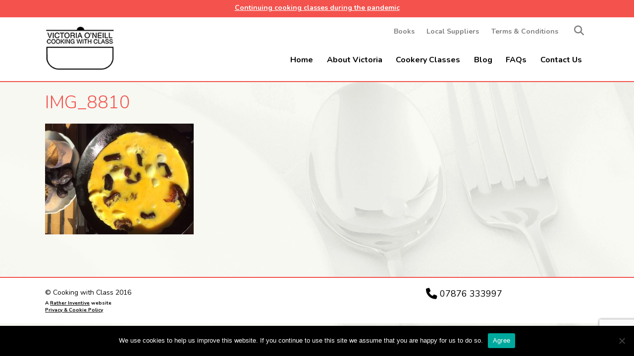

--- FILE ---
content_type: text/html; charset=utf-8
request_url: https://www.google.com/recaptcha/api2/anchor?ar=1&k=6Lf1xMMUAAAAANAKoMbpvU7pqDf6rM0GJ8wNg-rh&co=aHR0cHM6Ly9jb29raW5nd2l0aGNsYXNzLmNvLnVrOjQ0Mw..&hl=en&v=PoyoqOPhxBO7pBk68S4YbpHZ&size=invisible&anchor-ms=20000&execute-ms=30000&cb=bk02abr62wd0
body_size: 48941
content:
<!DOCTYPE HTML><html dir="ltr" lang="en"><head><meta http-equiv="Content-Type" content="text/html; charset=UTF-8">
<meta http-equiv="X-UA-Compatible" content="IE=edge">
<title>reCAPTCHA</title>
<style type="text/css">
/* cyrillic-ext */
@font-face {
  font-family: 'Roboto';
  font-style: normal;
  font-weight: 400;
  font-stretch: 100%;
  src: url(//fonts.gstatic.com/s/roboto/v48/KFO7CnqEu92Fr1ME7kSn66aGLdTylUAMa3GUBHMdazTgWw.woff2) format('woff2');
  unicode-range: U+0460-052F, U+1C80-1C8A, U+20B4, U+2DE0-2DFF, U+A640-A69F, U+FE2E-FE2F;
}
/* cyrillic */
@font-face {
  font-family: 'Roboto';
  font-style: normal;
  font-weight: 400;
  font-stretch: 100%;
  src: url(//fonts.gstatic.com/s/roboto/v48/KFO7CnqEu92Fr1ME7kSn66aGLdTylUAMa3iUBHMdazTgWw.woff2) format('woff2');
  unicode-range: U+0301, U+0400-045F, U+0490-0491, U+04B0-04B1, U+2116;
}
/* greek-ext */
@font-face {
  font-family: 'Roboto';
  font-style: normal;
  font-weight: 400;
  font-stretch: 100%;
  src: url(//fonts.gstatic.com/s/roboto/v48/KFO7CnqEu92Fr1ME7kSn66aGLdTylUAMa3CUBHMdazTgWw.woff2) format('woff2');
  unicode-range: U+1F00-1FFF;
}
/* greek */
@font-face {
  font-family: 'Roboto';
  font-style: normal;
  font-weight: 400;
  font-stretch: 100%;
  src: url(//fonts.gstatic.com/s/roboto/v48/KFO7CnqEu92Fr1ME7kSn66aGLdTylUAMa3-UBHMdazTgWw.woff2) format('woff2');
  unicode-range: U+0370-0377, U+037A-037F, U+0384-038A, U+038C, U+038E-03A1, U+03A3-03FF;
}
/* math */
@font-face {
  font-family: 'Roboto';
  font-style: normal;
  font-weight: 400;
  font-stretch: 100%;
  src: url(//fonts.gstatic.com/s/roboto/v48/KFO7CnqEu92Fr1ME7kSn66aGLdTylUAMawCUBHMdazTgWw.woff2) format('woff2');
  unicode-range: U+0302-0303, U+0305, U+0307-0308, U+0310, U+0312, U+0315, U+031A, U+0326-0327, U+032C, U+032F-0330, U+0332-0333, U+0338, U+033A, U+0346, U+034D, U+0391-03A1, U+03A3-03A9, U+03B1-03C9, U+03D1, U+03D5-03D6, U+03F0-03F1, U+03F4-03F5, U+2016-2017, U+2034-2038, U+203C, U+2040, U+2043, U+2047, U+2050, U+2057, U+205F, U+2070-2071, U+2074-208E, U+2090-209C, U+20D0-20DC, U+20E1, U+20E5-20EF, U+2100-2112, U+2114-2115, U+2117-2121, U+2123-214F, U+2190, U+2192, U+2194-21AE, U+21B0-21E5, U+21F1-21F2, U+21F4-2211, U+2213-2214, U+2216-22FF, U+2308-230B, U+2310, U+2319, U+231C-2321, U+2336-237A, U+237C, U+2395, U+239B-23B7, U+23D0, U+23DC-23E1, U+2474-2475, U+25AF, U+25B3, U+25B7, U+25BD, U+25C1, U+25CA, U+25CC, U+25FB, U+266D-266F, U+27C0-27FF, U+2900-2AFF, U+2B0E-2B11, U+2B30-2B4C, U+2BFE, U+3030, U+FF5B, U+FF5D, U+1D400-1D7FF, U+1EE00-1EEFF;
}
/* symbols */
@font-face {
  font-family: 'Roboto';
  font-style: normal;
  font-weight: 400;
  font-stretch: 100%;
  src: url(//fonts.gstatic.com/s/roboto/v48/KFO7CnqEu92Fr1ME7kSn66aGLdTylUAMaxKUBHMdazTgWw.woff2) format('woff2');
  unicode-range: U+0001-000C, U+000E-001F, U+007F-009F, U+20DD-20E0, U+20E2-20E4, U+2150-218F, U+2190, U+2192, U+2194-2199, U+21AF, U+21E6-21F0, U+21F3, U+2218-2219, U+2299, U+22C4-22C6, U+2300-243F, U+2440-244A, U+2460-24FF, U+25A0-27BF, U+2800-28FF, U+2921-2922, U+2981, U+29BF, U+29EB, U+2B00-2BFF, U+4DC0-4DFF, U+FFF9-FFFB, U+10140-1018E, U+10190-1019C, U+101A0, U+101D0-101FD, U+102E0-102FB, U+10E60-10E7E, U+1D2C0-1D2D3, U+1D2E0-1D37F, U+1F000-1F0FF, U+1F100-1F1AD, U+1F1E6-1F1FF, U+1F30D-1F30F, U+1F315, U+1F31C, U+1F31E, U+1F320-1F32C, U+1F336, U+1F378, U+1F37D, U+1F382, U+1F393-1F39F, U+1F3A7-1F3A8, U+1F3AC-1F3AF, U+1F3C2, U+1F3C4-1F3C6, U+1F3CA-1F3CE, U+1F3D4-1F3E0, U+1F3ED, U+1F3F1-1F3F3, U+1F3F5-1F3F7, U+1F408, U+1F415, U+1F41F, U+1F426, U+1F43F, U+1F441-1F442, U+1F444, U+1F446-1F449, U+1F44C-1F44E, U+1F453, U+1F46A, U+1F47D, U+1F4A3, U+1F4B0, U+1F4B3, U+1F4B9, U+1F4BB, U+1F4BF, U+1F4C8-1F4CB, U+1F4D6, U+1F4DA, U+1F4DF, U+1F4E3-1F4E6, U+1F4EA-1F4ED, U+1F4F7, U+1F4F9-1F4FB, U+1F4FD-1F4FE, U+1F503, U+1F507-1F50B, U+1F50D, U+1F512-1F513, U+1F53E-1F54A, U+1F54F-1F5FA, U+1F610, U+1F650-1F67F, U+1F687, U+1F68D, U+1F691, U+1F694, U+1F698, U+1F6AD, U+1F6B2, U+1F6B9-1F6BA, U+1F6BC, U+1F6C6-1F6CF, U+1F6D3-1F6D7, U+1F6E0-1F6EA, U+1F6F0-1F6F3, U+1F6F7-1F6FC, U+1F700-1F7FF, U+1F800-1F80B, U+1F810-1F847, U+1F850-1F859, U+1F860-1F887, U+1F890-1F8AD, U+1F8B0-1F8BB, U+1F8C0-1F8C1, U+1F900-1F90B, U+1F93B, U+1F946, U+1F984, U+1F996, U+1F9E9, U+1FA00-1FA6F, U+1FA70-1FA7C, U+1FA80-1FA89, U+1FA8F-1FAC6, U+1FACE-1FADC, U+1FADF-1FAE9, U+1FAF0-1FAF8, U+1FB00-1FBFF;
}
/* vietnamese */
@font-face {
  font-family: 'Roboto';
  font-style: normal;
  font-weight: 400;
  font-stretch: 100%;
  src: url(//fonts.gstatic.com/s/roboto/v48/KFO7CnqEu92Fr1ME7kSn66aGLdTylUAMa3OUBHMdazTgWw.woff2) format('woff2');
  unicode-range: U+0102-0103, U+0110-0111, U+0128-0129, U+0168-0169, U+01A0-01A1, U+01AF-01B0, U+0300-0301, U+0303-0304, U+0308-0309, U+0323, U+0329, U+1EA0-1EF9, U+20AB;
}
/* latin-ext */
@font-face {
  font-family: 'Roboto';
  font-style: normal;
  font-weight: 400;
  font-stretch: 100%;
  src: url(//fonts.gstatic.com/s/roboto/v48/KFO7CnqEu92Fr1ME7kSn66aGLdTylUAMa3KUBHMdazTgWw.woff2) format('woff2');
  unicode-range: U+0100-02BA, U+02BD-02C5, U+02C7-02CC, U+02CE-02D7, U+02DD-02FF, U+0304, U+0308, U+0329, U+1D00-1DBF, U+1E00-1E9F, U+1EF2-1EFF, U+2020, U+20A0-20AB, U+20AD-20C0, U+2113, U+2C60-2C7F, U+A720-A7FF;
}
/* latin */
@font-face {
  font-family: 'Roboto';
  font-style: normal;
  font-weight: 400;
  font-stretch: 100%;
  src: url(//fonts.gstatic.com/s/roboto/v48/KFO7CnqEu92Fr1ME7kSn66aGLdTylUAMa3yUBHMdazQ.woff2) format('woff2');
  unicode-range: U+0000-00FF, U+0131, U+0152-0153, U+02BB-02BC, U+02C6, U+02DA, U+02DC, U+0304, U+0308, U+0329, U+2000-206F, U+20AC, U+2122, U+2191, U+2193, U+2212, U+2215, U+FEFF, U+FFFD;
}
/* cyrillic-ext */
@font-face {
  font-family: 'Roboto';
  font-style: normal;
  font-weight: 500;
  font-stretch: 100%;
  src: url(//fonts.gstatic.com/s/roboto/v48/KFO7CnqEu92Fr1ME7kSn66aGLdTylUAMa3GUBHMdazTgWw.woff2) format('woff2');
  unicode-range: U+0460-052F, U+1C80-1C8A, U+20B4, U+2DE0-2DFF, U+A640-A69F, U+FE2E-FE2F;
}
/* cyrillic */
@font-face {
  font-family: 'Roboto';
  font-style: normal;
  font-weight: 500;
  font-stretch: 100%;
  src: url(//fonts.gstatic.com/s/roboto/v48/KFO7CnqEu92Fr1ME7kSn66aGLdTylUAMa3iUBHMdazTgWw.woff2) format('woff2');
  unicode-range: U+0301, U+0400-045F, U+0490-0491, U+04B0-04B1, U+2116;
}
/* greek-ext */
@font-face {
  font-family: 'Roboto';
  font-style: normal;
  font-weight: 500;
  font-stretch: 100%;
  src: url(//fonts.gstatic.com/s/roboto/v48/KFO7CnqEu92Fr1ME7kSn66aGLdTylUAMa3CUBHMdazTgWw.woff2) format('woff2');
  unicode-range: U+1F00-1FFF;
}
/* greek */
@font-face {
  font-family: 'Roboto';
  font-style: normal;
  font-weight: 500;
  font-stretch: 100%;
  src: url(//fonts.gstatic.com/s/roboto/v48/KFO7CnqEu92Fr1ME7kSn66aGLdTylUAMa3-UBHMdazTgWw.woff2) format('woff2');
  unicode-range: U+0370-0377, U+037A-037F, U+0384-038A, U+038C, U+038E-03A1, U+03A3-03FF;
}
/* math */
@font-face {
  font-family: 'Roboto';
  font-style: normal;
  font-weight: 500;
  font-stretch: 100%;
  src: url(//fonts.gstatic.com/s/roboto/v48/KFO7CnqEu92Fr1ME7kSn66aGLdTylUAMawCUBHMdazTgWw.woff2) format('woff2');
  unicode-range: U+0302-0303, U+0305, U+0307-0308, U+0310, U+0312, U+0315, U+031A, U+0326-0327, U+032C, U+032F-0330, U+0332-0333, U+0338, U+033A, U+0346, U+034D, U+0391-03A1, U+03A3-03A9, U+03B1-03C9, U+03D1, U+03D5-03D6, U+03F0-03F1, U+03F4-03F5, U+2016-2017, U+2034-2038, U+203C, U+2040, U+2043, U+2047, U+2050, U+2057, U+205F, U+2070-2071, U+2074-208E, U+2090-209C, U+20D0-20DC, U+20E1, U+20E5-20EF, U+2100-2112, U+2114-2115, U+2117-2121, U+2123-214F, U+2190, U+2192, U+2194-21AE, U+21B0-21E5, U+21F1-21F2, U+21F4-2211, U+2213-2214, U+2216-22FF, U+2308-230B, U+2310, U+2319, U+231C-2321, U+2336-237A, U+237C, U+2395, U+239B-23B7, U+23D0, U+23DC-23E1, U+2474-2475, U+25AF, U+25B3, U+25B7, U+25BD, U+25C1, U+25CA, U+25CC, U+25FB, U+266D-266F, U+27C0-27FF, U+2900-2AFF, U+2B0E-2B11, U+2B30-2B4C, U+2BFE, U+3030, U+FF5B, U+FF5D, U+1D400-1D7FF, U+1EE00-1EEFF;
}
/* symbols */
@font-face {
  font-family: 'Roboto';
  font-style: normal;
  font-weight: 500;
  font-stretch: 100%;
  src: url(//fonts.gstatic.com/s/roboto/v48/KFO7CnqEu92Fr1ME7kSn66aGLdTylUAMaxKUBHMdazTgWw.woff2) format('woff2');
  unicode-range: U+0001-000C, U+000E-001F, U+007F-009F, U+20DD-20E0, U+20E2-20E4, U+2150-218F, U+2190, U+2192, U+2194-2199, U+21AF, U+21E6-21F0, U+21F3, U+2218-2219, U+2299, U+22C4-22C6, U+2300-243F, U+2440-244A, U+2460-24FF, U+25A0-27BF, U+2800-28FF, U+2921-2922, U+2981, U+29BF, U+29EB, U+2B00-2BFF, U+4DC0-4DFF, U+FFF9-FFFB, U+10140-1018E, U+10190-1019C, U+101A0, U+101D0-101FD, U+102E0-102FB, U+10E60-10E7E, U+1D2C0-1D2D3, U+1D2E0-1D37F, U+1F000-1F0FF, U+1F100-1F1AD, U+1F1E6-1F1FF, U+1F30D-1F30F, U+1F315, U+1F31C, U+1F31E, U+1F320-1F32C, U+1F336, U+1F378, U+1F37D, U+1F382, U+1F393-1F39F, U+1F3A7-1F3A8, U+1F3AC-1F3AF, U+1F3C2, U+1F3C4-1F3C6, U+1F3CA-1F3CE, U+1F3D4-1F3E0, U+1F3ED, U+1F3F1-1F3F3, U+1F3F5-1F3F7, U+1F408, U+1F415, U+1F41F, U+1F426, U+1F43F, U+1F441-1F442, U+1F444, U+1F446-1F449, U+1F44C-1F44E, U+1F453, U+1F46A, U+1F47D, U+1F4A3, U+1F4B0, U+1F4B3, U+1F4B9, U+1F4BB, U+1F4BF, U+1F4C8-1F4CB, U+1F4D6, U+1F4DA, U+1F4DF, U+1F4E3-1F4E6, U+1F4EA-1F4ED, U+1F4F7, U+1F4F9-1F4FB, U+1F4FD-1F4FE, U+1F503, U+1F507-1F50B, U+1F50D, U+1F512-1F513, U+1F53E-1F54A, U+1F54F-1F5FA, U+1F610, U+1F650-1F67F, U+1F687, U+1F68D, U+1F691, U+1F694, U+1F698, U+1F6AD, U+1F6B2, U+1F6B9-1F6BA, U+1F6BC, U+1F6C6-1F6CF, U+1F6D3-1F6D7, U+1F6E0-1F6EA, U+1F6F0-1F6F3, U+1F6F7-1F6FC, U+1F700-1F7FF, U+1F800-1F80B, U+1F810-1F847, U+1F850-1F859, U+1F860-1F887, U+1F890-1F8AD, U+1F8B0-1F8BB, U+1F8C0-1F8C1, U+1F900-1F90B, U+1F93B, U+1F946, U+1F984, U+1F996, U+1F9E9, U+1FA00-1FA6F, U+1FA70-1FA7C, U+1FA80-1FA89, U+1FA8F-1FAC6, U+1FACE-1FADC, U+1FADF-1FAE9, U+1FAF0-1FAF8, U+1FB00-1FBFF;
}
/* vietnamese */
@font-face {
  font-family: 'Roboto';
  font-style: normal;
  font-weight: 500;
  font-stretch: 100%;
  src: url(//fonts.gstatic.com/s/roboto/v48/KFO7CnqEu92Fr1ME7kSn66aGLdTylUAMa3OUBHMdazTgWw.woff2) format('woff2');
  unicode-range: U+0102-0103, U+0110-0111, U+0128-0129, U+0168-0169, U+01A0-01A1, U+01AF-01B0, U+0300-0301, U+0303-0304, U+0308-0309, U+0323, U+0329, U+1EA0-1EF9, U+20AB;
}
/* latin-ext */
@font-face {
  font-family: 'Roboto';
  font-style: normal;
  font-weight: 500;
  font-stretch: 100%;
  src: url(//fonts.gstatic.com/s/roboto/v48/KFO7CnqEu92Fr1ME7kSn66aGLdTylUAMa3KUBHMdazTgWw.woff2) format('woff2');
  unicode-range: U+0100-02BA, U+02BD-02C5, U+02C7-02CC, U+02CE-02D7, U+02DD-02FF, U+0304, U+0308, U+0329, U+1D00-1DBF, U+1E00-1E9F, U+1EF2-1EFF, U+2020, U+20A0-20AB, U+20AD-20C0, U+2113, U+2C60-2C7F, U+A720-A7FF;
}
/* latin */
@font-face {
  font-family: 'Roboto';
  font-style: normal;
  font-weight: 500;
  font-stretch: 100%;
  src: url(//fonts.gstatic.com/s/roboto/v48/KFO7CnqEu92Fr1ME7kSn66aGLdTylUAMa3yUBHMdazQ.woff2) format('woff2');
  unicode-range: U+0000-00FF, U+0131, U+0152-0153, U+02BB-02BC, U+02C6, U+02DA, U+02DC, U+0304, U+0308, U+0329, U+2000-206F, U+20AC, U+2122, U+2191, U+2193, U+2212, U+2215, U+FEFF, U+FFFD;
}
/* cyrillic-ext */
@font-face {
  font-family: 'Roboto';
  font-style: normal;
  font-weight: 900;
  font-stretch: 100%;
  src: url(//fonts.gstatic.com/s/roboto/v48/KFO7CnqEu92Fr1ME7kSn66aGLdTylUAMa3GUBHMdazTgWw.woff2) format('woff2');
  unicode-range: U+0460-052F, U+1C80-1C8A, U+20B4, U+2DE0-2DFF, U+A640-A69F, U+FE2E-FE2F;
}
/* cyrillic */
@font-face {
  font-family: 'Roboto';
  font-style: normal;
  font-weight: 900;
  font-stretch: 100%;
  src: url(//fonts.gstatic.com/s/roboto/v48/KFO7CnqEu92Fr1ME7kSn66aGLdTylUAMa3iUBHMdazTgWw.woff2) format('woff2');
  unicode-range: U+0301, U+0400-045F, U+0490-0491, U+04B0-04B1, U+2116;
}
/* greek-ext */
@font-face {
  font-family: 'Roboto';
  font-style: normal;
  font-weight: 900;
  font-stretch: 100%;
  src: url(//fonts.gstatic.com/s/roboto/v48/KFO7CnqEu92Fr1ME7kSn66aGLdTylUAMa3CUBHMdazTgWw.woff2) format('woff2');
  unicode-range: U+1F00-1FFF;
}
/* greek */
@font-face {
  font-family: 'Roboto';
  font-style: normal;
  font-weight: 900;
  font-stretch: 100%;
  src: url(//fonts.gstatic.com/s/roboto/v48/KFO7CnqEu92Fr1ME7kSn66aGLdTylUAMa3-UBHMdazTgWw.woff2) format('woff2');
  unicode-range: U+0370-0377, U+037A-037F, U+0384-038A, U+038C, U+038E-03A1, U+03A3-03FF;
}
/* math */
@font-face {
  font-family: 'Roboto';
  font-style: normal;
  font-weight: 900;
  font-stretch: 100%;
  src: url(//fonts.gstatic.com/s/roboto/v48/KFO7CnqEu92Fr1ME7kSn66aGLdTylUAMawCUBHMdazTgWw.woff2) format('woff2');
  unicode-range: U+0302-0303, U+0305, U+0307-0308, U+0310, U+0312, U+0315, U+031A, U+0326-0327, U+032C, U+032F-0330, U+0332-0333, U+0338, U+033A, U+0346, U+034D, U+0391-03A1, U+03A3-03A9, U+03B1-03C9, U+03D1, U+03D5-03D6, U+03F0-03F1, U+03F4-03F5, U+2016-2017, U+2034-2038, U+203C, U+2040, U+2043, U+2047, U+2050, U+2057, U+205F, U+2070-2071, U+2074-208E, U+2090-209C, U+20D0-20DC, U+20E1, U+20E5-20EF, U+2100-2112, U+2114-2115, U+2117-2121, U+2123-214F, U+2190, U+2192, U+2194-21AE, U+21B0-21E5, U+21F1-21F2, U+21F4-2211, U+2213-2214, U+2216-22FF, U+2308-230B, U+2310, U+2319, U+231C-2321, U+2336-237A, U+237C, U+2395, U+239B-23B7, U+23D0, U+23DC-23E1, U+2474-2475, U+25AF, U+25B3, U+25B7, U+25BD, U+25C1, U+25CA, U+25CC, U+25FB, U+266D-266F, U+27C0-27FF, U+2900-2AFF, U+2B0E-2B11, U+2B30-2B4C, U+2BFE, U+3030, U+FF5B, U+FF5D, U+1D400-1D7FF, U+1EE00-1EEFF;
}
/* symbols */
@font-face {
  font-family: 'Roboto';
  font-style: normal;
  font-weight: 900;
  font-stretch: 100%;
  src: url(//fonts.gstatic.com/s/roboto/v48/KFO7CnqEu92Fr1ME7kSn66aGLdTylUAMaxKUBHMdazTgWw.woff2) format('woff2');
  unicode-range: U+0001-000C, U+000E-001F, U+007F-009F, U+20DD-20E0, U+20E2-20E4, U+2150-218F, U+2190, U+2192, U+2194-2199, U+21AF, U+21E6-21F0, U+21F3, U+2218-2219, U+2299, U+22C4-22C6, U+2300-243F, U+2440-244A, U+2460-24FF, U+25A0-27BF, U+2800-28FF, U+2921-2922, U+2981, U+29BF, U+29EB, U+2B00-2BFF, U+4DC0-4DFF, U+FFF9-FFFB, U+10140-1018E, U+10190-1019C, U+101A0, U+101D0-101FD, U+102E0-102FB, U+10E60-10E7E, U+1D2C0-1D2D3, U+1D2E0-1D37F, U+1F000-1F0FF, U+1F100-1F1AD, U+1F1E6-1F1FF, U+1F30D-1F30F, U+1F315, U+1F31C, U+1F31E, U+1F320-1F32C, U+1F336, U+1F378, U+1F37D, U+1F382, U+1F393-1F39F, U+1F3A7-1F3A8, U+1F3AC-1F3AF, U+1F3C2, U+1F3C4-1F3C6, U+1F3CA-1F3CE, U+1F3D4-1F3E0, U+1F3ED, U+1F3F1-1F3F3, U+1F3F5-1F3F7, U+1F408, U+1F415, U+1F41F, U+1F426, U+1F43F, U+1F441-1F442, U+1F444, U+1F446-1F449, U+1F44C-1F44E, U+1F453, U+1F46A, U+1F47D, U+1F4A3, U+1F4B0, U+1F4B3, U+1F4B9, U+1F4BB, U+1F4BF, U+1F4C8-1F4CB, U+1F4D6, U+1F4DA, U+1F4DF, U+1F4E3-1F4E6, U+1F4EA-1F4ED, U+1F4F7, U+1F4F9-1F4FB, U+1F4FD-1F4FE, U+1F503, U+1F507-1F50B, U+1F50D, U+1F512-1F513, U+1F53E-1F54A, U+1F54F-1F5FA, U+1F610, U+1F650-1F67F, U+1F687, U+1F68D, U+1F691, U+1F694, U+1F698, U+1F6AD, U+1F6B2, U+1F6B9-1F6BA, U+1F6BC, U+1F6C6-1F6CF, U+1F6D3-1F6D7, U+1F6E0-1F6EA, U+1F6F0-1F6F3, U+1F6F7-1F6FC, U+1F700-1F7FF, U+1F800-1F80B, U+1F810-1F847, U+1F850-1F859, U+1F860-1F887, U+1F890-1F8AD, U+1F8B0-1F8BB, U+1F8C0-1F8C1, U+1F900-1F90B, U+1F93B, U+1F946, U+1F984, U+1F996, U+1F9E9, U+1FA00-1FA6F, U+1FA70-1FA7C, U+1FA80-1FA89, U+1FA8F-1FAC6, U+1FACE-1FADC, U+1FADF-1FAE9, U+1FAF0-1FAF8, U+1FB00-1FBFF;
}
/* vietnamese */
@font-face {
  font-family: 'Roboto';
  font-style: normal;
  font-weight: 900;
  font-stretch: 100%;
  src: url(//fonts.gstatic.com/s/roboto/v48/KFO7CnqEu92Fr1ME7kSn66aGLdTylUAMa3OUBHMdazTgWw.woff2) format('woff2');
  unicode-range: U+0102-0103, U+0110-0111, U+0128-0129, U+0168-0169, U+01A0-01A1, U+01AF-01B0, U+0300-0301, U+0303-0304, U+0308-0309, U+0323, U+0329, U+1EA0-1EF9, U+20AB;
}
/* latin-ext */
@font-face {
  font-family: 'Roboto';
  font-style: normal;
  font-weight: 900;
  font-stretch: 100%;
  src: url(//fonts.gstatic.com/s/roboto/v48/KFO7CnqEu92Fr1ME7kSn66aGLdTylUAMa3KUBHMdazTgWw.woff2) format('woff2');
  unicode-range: U+0100-02BA, U+02BD-02C5, U+02C7-02CC, U+02CE-02D7, U+02DD-02FF, U+0304, U+0308, U+0329, U+1D00-1DBF, U+1E00-1E9F, U+1EF2-1EFF, U+2020, U+20A0-20AB, U+20AD-20C0, U+2113, U+2C60-2C7F, U+A720-A7FF;
}
/* latin */
@font-face {
  font-family: 'Roboto';
  font-style: normal;
  font-weight: 900;
  font-stretch: 100%;
  src: url(//fonts.gstatic.com/s/roboto/v48/KFO7CnqEu92Fr1ME7kSn66aGLdTylUAMa3yUBHMdazQ.woff2) format('woff2');
  unicode-range: U+0000-00FF, U+0131, U+0152-0153, U+02BB-02BC, U+02C6, U+02DA, U+02DC, U+0304, U+0308, U+0329, U+2000-206F, U+20AC, U+2122, U+2191, U+2193, U+2212, U+2215, U+FEFF, U+FFFD;
}

</style>
<link rel="stylesheet" type="text/css" href="https://www.gstatic.com/recaptcha/releases/PoyoqOPhxBO7pBk68S4YbpHZ/styles__ltr.css">
<script nonce="0d8xQGnr-reLPOflPWi1wg" type="text/javascript">window['__recaptcha_api'] = 'https://www.google.com/recaptcha/api2/';</script>
<script type="text/javascript" src="https://www.gstatic.com/recaptcha/releases/PoyoqOPhxBO7pBk68S4YbpHZ/recaptcha__en.js" nonce="0d8xQGnr-reLPOflPWi1wg">
      
    </script></head>
<body><div id="rc-anchor-alert" class="rc-anchor-alert"></div>
<input type="hidden" id="recaptcha-token" value="[base64]">
<script type="text/javascript" nonce="0d8xQGnr-reLPOflPWi1wg">
      recaptcha.anchor.Main.init("[\x22ainput\x22,[\x22bgdata\x22,\x22\x22,\[base64]/[base64]/[base64]/ZyhXLGgpOnEoW04sMjEsbF0sVywwKSxoKSxmYWxzZSxmYWxzZSl9Y2F0Y2goayl7RygzNTgsVyk/[base64]/[base64]/[base64]/[base64]/[base64]/[base64]/[base64]/bmV3IEJbT10oRFswXSk6dz09Mj9uZXcgQltPXShEWzBdLERbMV0pOnc9PTM/bmV3IEJbT10oRFswXSxEWzFdLERbMl0pOnc9PTQ/[base64]/[base64]/[base64]/[base64]/[base64]\\u003d\x22,\[base64]\\u003d\x22,\x22wrITw5FBw6PDkn/DvDPDuWPDqsOREy7DosKewoPDr1UjwrgwL8KWwoJPL8K2WsONw63CosOGNSHDjsKlw4VCw4Bgw4TCghR/Y3fDicOMw6vCliRBV8OCwrbCucKFaADDrsO3w7N0QsOsw5cwJMKpw5kKAsKtWTvCuMKsKsOKUUjDr1tMwrslSUPChcKKwqnDtMOowprDocOBfkIRwqjDj8K5wpY1VHTDpsO4fkPDvMOiVUDDksOmw4QEbsOpccKEwrcLWX/DucKJw7PDthXCvcKCw5rCh2DDqsKewqIVTVdUOE4mwqrDn8O3awrDkBETasOsw69qw4Qqw6dRPVPCh8OZPWTCrMKBO8O9w7bDvRJIw7/CrF51wqZhwp7DuxfDjsOpwotEGcKqwqvDrcOZw6bCpsKhwopXFwXDsCpsa8O+woXCk8K4w6PDtcKEw6jCh8KjPcOaSHvCosOkwqwsG0Z8FcOfIH/CosK0wpLCi8OJccKjwrvDtlXDkMKGwqLDtFd2w6PCrMK7MsOvJsOWVHBwCMKnTwdvJhvClXV9w59wPwlBIcOIw4/DvknDu1TDncOzGMOGWsOswqfCtMKRwrfCkCczw7JKw70WXGccwrXDjcKrN3IzSsOdwolzQcKnwoDCrzDDlsKUP8KTeMKCUMKLWcKjw6ZXwrJjw48Pw640wqELeRzDgxfCg0N/w7Atw5gGPC/CscK7woLCrsOCP3TDqQ/Dn8KlwrjCkxJVw7rDtMKQK8KdYsOOwqzDpVR2wpfCqC/DpsOSwpTCtMKkFMKyHi01w5DCvlFIwogswr9WO1VWbHPDt8ORwrRBeSZLw6/Clw/DijDDrQYmPnBULQA0wo50w4fCjcO4wp3Cn8KEdcOlw5cQwp0fwrE5wpfDksOJwq/DlsKhPsKoMDs1XX5KX8Ojw61fw7MSwqc6wrDCqxY+bGV+d8KLJsKrSlzCusOyYG53wp/CocOHwqDCtnHDlVPCvsOxwpvCmsKhw5M/[base64]/ClRrDnWd1JFZ5acOodMOLw4FmJ2XCrgVcB8K0cCZUwoIZw7bDusKABsKgwrzClMKBw6Nyw5xuJcKSDFvDrcOMbcODw4TDjy7Ci8OlwrMGFMOvGg/[base64]/[base64]/Du8KxI8KqwqbDqmfCg8OCCsOew7Rxw7cvw7Y0fB94TBTDvTpiWsOuwqgWUQTDvMObShBtw5tHY8OwGcORbwMKw4tkLsOEwpjCtMK2XynCocO5FGw/w4cBXCMDGMKHwqPCsmFFHsO5w5rCkMKdwo7DlgXCkcOVw5vCmsOTTsOuwpTDhsOxAsK2woPDmcOVw6YwbMODwpUVw6TCoDx2woBTw6MzwrhlWDfCmBVuw5wORcOAcMKcVcKxw4o8O8KOeMKUw4fCq8Ope8KZwq/CkTA0NAHClGrDmTrCvcKHwpJMwpZ1wod+IsK7wopuw5dPV2rChsOnwrHCh8O7woHCkcOjwqjDnmbCo8K7w41Ow44xw6jCkm7CozLCkgQFbMOew6Riw6DChSzDnTHDgAMndnHDunjCsFgRwo1ZQgTCl8Orw6rDucO/wroxAcOhKcOzEMOeX8KdwqY7w5kTAMO3w58Jwq/CtHlWBsO7UsOAO8O2DVnCjMK3L07CscKmw53Cth7CjC4eTcOGw4nCvhwDLwlTwqDDqMOiwpwYwpY5wpXCkWMuw7/CncKrwrMcIWbClMKxIEpRNlrDucObw6U3w7F7PcKXW0LDmWJlEcKpwqzCjFI/GR45w7TCqE4kwpsOw5vClGjDngZjIcKrCV7DncK2w6oBaB7CpT/CkT4XwrfDh8K2KsO5w5hXwrnDmcKCPCklN8OFwrXCvMKrMsKNNSvDl0sbaMKBw53CmBRqw5gXwpQOcUzDi8O1eh3Djk9UT8O/w7oGUG7CvX/DlsKZw7LDrCvCnMKHw6hqwo7DqiZhInI/[base64]/DlcOGwoxyP1XChhRIwoBKw7XCjsOtWsKcw4rDuMKaJTxwwpsmNMOkIgrDpC5ZYknDscKHT1jDvcKdwqTDixdwwofCr8OnwpIIw5PChsO1w6/[base64]/CvQdow4vCtmY/RsOyewB4w47DuxfDj8Oxw6LDu8O8wrV5CsO7w6DDv8KCPcK7woM8wqDDrsKswqzCpcKsOAUzwpluUi3CvUfCuEXDkSfDrBrCqMOWQAJWwqTCqCnChQANcRzDjsOpG8O/w7/CkcK5OsO3w7jDpMO0wopGclU+bmFvUycLwoPDmMO/wrPDtlojWxRHwrfCvCQuecOgVQBMasOnK3FsUyDCq8OKwoAkA37DiXjDu3DDpcOIR8Odwr4lQMOqwrXDnWnCuUbCvR3Dl8OPKW8uw4A7wojCuwfDjitYwoZJdTd+S8KYPsO0w4/[base64]/[base64]/wq3Cvh4GXnklXMO6woYew7d2w5tEO1HCplMDwrBYOlrCmBPClTrDgMOrwofClihDXMOUwqjClMKKC043DldJwodhf8OEwqLDnEVSwpkmWEwawqZKw6rCvmIJejoLwolIUsKvNMKWwqzCm8Kyw4B0w7/Dhi/[base64]/DhsObSHAHAMKuQnjCqQrDssKsV8OwD1nDqnDCj8KEXsKswoNOworCusKQB0/Cv8KsdW50w74oQCfCr03Dmw/DlkDCgG5Dw4MNw715w4Jrw4IKw77DmsKrVsK+V8KWwp7CusOGwpMhXsOHTSfCj8KywonCvMKvwrNPPVbDm0nCssOANTkaw6HDrcKgKj/DiHnDgjJ0w6rCpMOVZwltcnw9w4IBwr7Crx4+wqtcMsOiwpY/w4xVw4TDqilqw6lIwpXDqHFtJ8KlGMO/HF/DiGB5ecOhwr5hwoXCpyxLwrgOw6UtesK4wpJMw5bDoMOYwoYgEGLCg3vCkcOIeEzCt8OdHGrCkMKdwqIEfG9+NgdNw6wkZcKVPXhgEFIzZMOQN8KXw4IZYwnDhmsUw6kgwo4bw4/CqmjCo8OKAVx6KsKDElV/EGTDmHVBBcKcwrYuTsKUQ2zCjC0LDw7DgcOVw7DDjsKOw67Dn27DrsK8LW/[base64]/DgsKpw4TChGljwrLCkhYFWMOYBMKLGsKBw5dTw68Ew5tuF1LCocOFUEPCo8KDBmt0w77Dnzw8cHbCiMO+w6RewqoIERMsVMOBwq7CkkPDisOGZMKnAMKdQcOTZHDDpsOAw4PDrX0Hw5LDssKMwqvDpzZGwqvChcK7wphNw4x/[base64]/Dij3DncK2w7zCr2Quw7VUw4BRYsKtw7bDuRLCrCAHXGU9wrnCsCPCgSPCgTIqwrfCvTXDrl01w418wrXCpRnDo8KzU8KdwovCjMOTw6wRJzx3w7JaCsKzwq/[base64]/wo0YDGDCrsKywpTCnsOmwqDDmkzCjcOQwoXCj03DlMKew5fClcKFwrVuGQ1mK8OlwoBAw45AIMK1Dm5mBMKaCXbChcKXFsKOw5PChAjCqAZgTWRgwofDlgQpYH/CosKILwnDu8Ojw4spEC7CvT3Dt8Klw506w6fCtsOMSzfDm8OFw7IMaMOSwoDDq8K4MiQkVSnDr1cOw5ZyBcK2KsOIwo8twpghwrPCpMOXIcKyw7p2wqLCisOAwpQCw7XClHfDpMO8VkRQwqDDtlQ6NMOgOMOPwqrCtMO5w7zDtW/Cn8OBUH94w6LDvlHCqEXDmm/DucKLwoAvwobCvcODwqRbShlJIsObcEwVwqLCiQ1rTTpkYMOEX8Opw4DDnjVuwoTDkgM5w6/[base64]/[base64]/CjMOke8OHWsKvbFvDhMKHwpbDmsKMC8O3wqbCoMK8DMKIR8KjesO8w4FaFcOYNsOFwrPCicK1wp9twrBdwqJTwoA9w7nCl8Klw6jCpcOJSz90ZyFEdBYqwo4Iw7nCqMObw7XChxzDs8OwaDwCwpBKCRQOw61rZUrDkhjCqS8SwpMkw7QPwqlNw4QFwqvDqAp+LsOFw6/[base64]/DlcOiw4XCgxrCksONIsKyw6k0w73CumE9ECU1PsKeFhkbHMO8LMK5aS7Crj/Dr8KtMjpMwqgww6NEwrfDhMOJdEsVWsKpw6XCsBzDgwrCjsKmwrfCnVt1Vh4twqIlwrHCvl3DsG3CoRFMwqPCpFLDhVnCiRPCuMO4w40mw7kEB2bDpMKPwqYbw7QHE8Kzw67DjcOowrDCnA50woXDkMKCMcOFwpHDv8O2w7dNw7LCs8KqwqI6wpPCu8Ofw5txw5/CqUA4wobCssKVw4pVw5JWw7UrC8ODZBPDnF7Dk8Kzw4I3wo/DtcOreF/CuMKEwpvCuWFHHcKMw7VJwpbCo8O7R8KTGmLDhjTCgV3DtFt5RsKMdzrDhcOwwqlxw4EoZsKSw7PClj/DocK8Ih7CnyUkLsKUW8KmFFrCjB7CtC7DplpxfMKOwpzDqj1ATkdTUkJ/XXFzw699AVDDklzDrMK+wqnCmmwtXF3DogEHI3vCsMOYw6gmF8KiVn9JwqdIdW1Gw4TDiMO0w4fCpRtXwpl1XmNGwoV/wp3CgTJMwpx/CsKkwqXCkMOLw6U1w5VHMsO9woTDksKNGsO9wojDmkXDpB3DmcKZwrTDhwoBDA9YwpjDiyvDssKqHiHCqy1ww7bDpFnCvSwUw7oJwp3DksOcwptOwozCiCHDkMO5wq8SNRZhwqswdcKKw7rCsTjDhk/Cq0PCqMK/w6kmwo/DnsK4w6zCqwFTOcOEwq3DiMKDwqo2FgLDlsOXwrcwT8KCwr/[base64]/wrw/[base64]/Ck8O6Jm9IVz0GQmcDw7rDscKNEzTDqMOYFTPCsmFmwqsQw43Ch8Kzw5RYJ8OFw6AWVDbDisOMw7N0fhDDhVcuw4TDl8Orw4HCgRnDr3XDj8K1wp85w7oFZ0Vuw7LCvFTDscKVwroRw4/CvcOnG8OjwrF6w79Ew6HDuSzDgsO1JifCkMOQw4TCisOHYcKAwr9YwrMnclYbHQ49O0HDi3pTwow4w6bDosKNw63DjcOVBsOAwrFVasKOGMKWw7vChnYzOQHCuVjDoh/[base64]/Cigpyw6TDisKUw7TDpk7DqlTCqsK5w4V4w6bDgms0AcOhw7J9w6XCmwjDmyvDhsO3wrXCsRXCmsK4wp7DrXXDgsOWwr/[base64]/[base64]/ERh2W3LDrjbDigvDqsOmw5sICsKHwobDrlETE2DCumLDnsKcwrvDkjYfw43CvsOiJMO4AGknw6DDijlcw718SMOowrzCgkvCvsKow4RJMcOcw6/CpFnCmzDDh8ODIQA+w4BOOXMbG8KWwqw5PT/CncOKwo8/w4DDg8K3BDorwo1LwoPDlMKpayhydsKsHWd4woAgwrHDv3EmEMOOw446ImN1GmteHl0Qw7cVesOAdcOaeTfDnMOwUm3DiXrCo8KJQ8OyMX8XQMOZw7UCTsOObh/DpcOYMsODw7tbwrs/[base64]/[base64]/ClmhPU8OkeRTCnyBVw60xcHHCnMKMXcOnwqbChTM7w7/Ck8K+TxbDjW5Yw5M2PMK4BsOpfTs2W8OvwoXCoMOKFB4/Zy0/[base64]/LMK/dAJVGExTwp7CsMKrPWFdVAnCocKOwo1Qw43CvcOjecKLWcKqw4jDkQZsHWLDh3Y5wps3w5PDsMOpAjdmwrTCnkdyw4bCvMOhFMOyLcKGXg9Kw7DDjBTCrlrCpHdGWMK1w6ZJeSxIwoBuemzChgwITMKjwofCnTo4w6bCsDfDmMOHwpvDoBHDssKwesKpw7fCvQvDosO/worCtGDCpCBAwrwUwrUwFnbCk8O+w63DusOCTMOyQyrDlsO4Zjs4w7ghRBHDlT/DggtXSsK9cF3DokDDo8KrwpLCm8OFKkMVwonDnMKPwqosw6YJw5fDqzvCucK7w6haw4V/w59HwqVyIsKbBErDn8K4wqfCpcOfOsKtw5bDmUM0YsOeX3nDjH9GfcOaBMOZw6EHbX53w5QuwoTCv8K5H1HCrsK0DsOQOsOWw4TCryRKY8KWwpkxNUnCtwLCvhbDs8KAwpl6VWHDvMKKw6LDtjppXcOdw6vDvsKTSGHDocO5wrA3PGVmwqE4w63DmMO0FcOrwo/CusKPw5JAwq1GwrsIw4HDpsKoTcOHQWrCl8KKalEtP1bChT5PRzTCrcOIZsO2wqMBw7NVw5J/w6/CgcKLw6ROwq/CosK4w7Rtw6rDiMOywq4PHsKSAMONeMO1FFQnG0TDlcOINcKbwpTDucOuw5fCv3gZwozCsH8ONkLCh3zDm1TDp8OXcTjCs8K4LiUkw7/Cl8KMwpleXsKRwrgAw68ew6cUDz1KR8KpwqtLwqTCv1PDqMKEHlPCvAnCi8OAwoVLPxVIMSbDoMORAcKcPsKra8OYwocEwoXDvMKzJMOcwqduKsO7IijDhhVPwo7Cs8O/[base64]/Dp8KTT8KUwoVicxUCYsKFwqVbIlA6LjwpwpXCg8OxPMKxJ8OhNjXClQzCgcOFH8KgAUNzw5fDu8OtWcOQw4YxL8K3PXHCu8OYw5DDllfChS0Gw6fDlsONw5kcTWsyLcK8KzvCuD/CvAYEwp/DlsK0w57DoTXDpzZYKAcVVcKPwrt+Q8Oqw4tkwrFTHMK6wpfDucORw5UEw4/[base64]/Ci8KHw4nCicKjw4dhHjLCiMKBw7vDvmF/P8KJwofCnQBawrFQJlQKwqIrJmXDokcbw4wgFAJzwq/Ck3gZwpZBSsKTahvDuyHCmMOdw6bDncKCe8KrwrUlwrzCv8Kew6l4McO6woPChsKUA8OqehjCjcObABvDuxZvKsKVw4fCm8OBFMORa8KBwrDCokHDojTDpjHCjzvCsMKDGg8Iw7pMw67Dk8K8OWrDgX/Cknktw6bCrsKJH8KXwoQRw7Z9wpPCk8KMWcO2KFnCnMKCw4jDvSrCj1fDmsOyw75VBsO7a11FR8K6OcKqC8KoLnIAQcOqwoIVT2DCqMKXa8Ocw709woc6MH1Qw6tlwrbCiMKcfcK0w4M0w7HDn8KKwoPDvRY/RsKCwoLDk2jCnsOgw7cTwrVzwq/CtcO7w5bCkypGw49lwr1xwpzCuhDDuVFCSlEKCMKFwo0kRMOEw7LDnD7DisOYw6MUUcOueSnCssO2ACESbw82woZpwphBZUnDoMOxYXvDtMKHKFMqwolhJcOVw73ChAjCiUjCs3DDjcOFwp/CjcO0E8KWRmfCrG5Uw7kQYsO9w7lsw7QnOMOqPzDDi8KnbMK7w7XDhcKKfUlFLcKRw7LCnTApwrDDlB7CocKsYcKAOibCmQLDtw/DtcK8O3zDtQY6wo98IXVVOsO5w5lPK8Kfw5LDukDCsHXDjsKLw7/DmTR9w57DhAF4asOuwrrDsXfCoQFzw6jCv0Qpwq3CscKDYsO0QMKAw63CtA9SWSrDgnh/wrZHdAXCuTYRwrDDjMKMXXkVwqJzwrBkwosRw60sDMO/[base64]/DnTwew63Ch8Klw5fCrcK4O2cKflQQWMKcwqNkY8O6BW9Ow78jw5zCtjzDgsOPw5oER3lxwoN/w6pow67DkA3CkMO6w744wo4uw7/[base64]/[base64]/[base64]/DlWjCjBPDkj7DqAMoBmHDncKCA8O5w57CpcOuUn04wqvDlsOewosyU0siM8KLw4J3J8Oiw6x/w7DCrMO5HHsBwrPCqycaw63DllxBwq0WwptESELCqsOVw6PCjsKLU3LCp1jCu8OPAsOzwoFWWG/DkmHDqGUcdcOZw6pwDsKpBRXChAfDowdUw79PKk3CkMKvwqtpwrrDiELDpDlwKBpvNMOjUCUHw6ltNsOZw4s8w4NXSzUMw4MPw7TDnMOGN8O+w5PCuzLDrWAhQ1nCt8KSLTlpw5rCvTXCrsKMwp5fTz/Cm8OBdmbCmcODNEwlS8KHecOTw65oeQ/DiMO0w5DCpnTChMOdPcObdsKNI8O1WhB+AMKJwrDDoAgQwo0NHAvDmDzDihrCrMOeDgw6w6PDhcORwr7CvcOgw6E2wqgWw5QBw6JpwpkbwonDscK3w4RMwqNLZ0PClMKuwo44wqx2w7pDJsKwFMKjw7/DjsOOw7IbFVfDqcOpw4zCpnzDpsKiw6DCjcKUwp4iUsKSRcKBRcOCdsKgwoQyd8OzVQdvw5nDhicWw4dewqLDox3Di8OrXsOsGX3DjMKiw4bDlyd6wrYfGi0rw4A2YsKkZMOhw5JzOANcwp4CGyzCrUFMP8OYdk8hLcKkw6rClFlQJsKlCcKiVMO6dWTDpU/ChMOCwprCncOpwrbDucOeFMKHw7sME8K8w5Isw6TDlD02wplzw4PDiy/Dqg0EMcOxIMOLfCZrwqgkaMKBEsO9KwN1EWnDoADDi2nCtTrDlcOZQcOVwrjDpQtewq0tQcKJF1bCkMOCw4BST0x3w5Q1w61uTMOMwqk4LE/[base64]/H8OuWRg6w5vChUtMw7HDjMOUwpLCiGcKfyPDnsKvw65OMGwMEcOSEUVPw4lxwo4JdknDqMObA8OgwoBZw7hdw70dw7NTwo4Dw6zCoXHCvF8mJsOiLjUUYcOmBcOhNw/CoywhHWsfFSAuBcKewpZzw40qwpPDh8OjD8KlO8O+w6rDl8OeSmbDpcKtw4fDlCIKwoBUw6HClcO6EMO/D8OGHzZ+w7pqScK6MnVdw6/Dv0PDjwV/[base64]/wpTDnAnDkBDDgCrCnMKTDyAswolKRjgiwo/[base64]/[base64]/DsnUYwrN1L3XCvMO+wpZkXMKowpU7aEUMwr50w5wSbcOLfDDDpGUtfMOlLyIzWsKGwpgSw7/DgsO8WQzDhQDDkzjDoMOmeSPCpcOxw6nDlH/[base64]/IQzDt8OLbX0QMcK+wqLDrcKxw6rDkMKbwrjCoMOfwqbCgExNMsKvwpMJJhI1w4DCkwjDv8OqwozDmcK4Y8OiwpnCn8KZwqnCkhtuwqsTVMOiwoF0woIcw5/DqMOdKBbCiQvCoHdOwpJYS8OUw4/Dr8KnccOHw4LCj8K5wrR5TTDDtMKZw4jCrcOtWAbDg3tyw5XDuXYvwojCgE/CuwRCelAgAsOQPQRBdFXCvnnCscO/w7PCrsOEARLCsFfCn05gfxvDkcKPw7tQwoxGw7RUw7N/TAjDlyXDssOEBMOYP8KINmMvwpzDvWw3w7/Dt2/Dv8OMX8K4fAbCkcOvwo3DnMKWw54xw4vDkcOuwoHDrS9qwpgoamzDp8OLwpfDrMKWcFQkMSxBwocvP8OQw5BOecODwoTDvMO9wrzDnsKqw5hLw5DDlcO/[base64]/CmR3DpMK0w5nDgMKFw7XDmTEDwpLClklwwqHDmcKtXsKkw6/CpcKSUmfDgcKkfsKdBMKDw65/B8K9eHPCssKjLTPCnMKiwoHDh8KFMcOiw7PClG7DhcOjC8KTw78hXjrCgMO1a8OGwrBaw5BFw68nT8Ktf34rwp8vw6NbMsOjw5zDp1AoRMKoWhhPwrfDr8OkwqlCw60xw4EtwqvDoMKvVcKiGcOQwqwywonCin/CgMOhTztWVsOuSMK2TGIJCG/[base64]/Ck8KDw5bCjMOxwqbCuMOeX8ONHcO0fMOKw7YOw4tUw6JVw5XCtcOTw40KIMKIHjbCm3TDjznDsMK4w4TCl1HCrcOyfm5gJz/CmzrCkcOCAcK/HGTChcK7LUoHZMKKXV7CosKaMMO7w48cUVgwwqbCsMKjwrLCoTUew5rCtcOIbsOkDcOccgHComNJVAvDkEvCkVjDgT0Nw61wFcO2woJRC8OWMMKFW8O+w6dRGA/CpMKqw4pRZ8KCw5l7wrvChDpLwoPDvQdOXld5B1/DkMKTw4UgwrzDoMKIwqEjw4/Dshc2w5kOEcKlbcOANsKEwrLCicKWERXCi18OwqEywqVLwqg1w69mGMOOw7/CiTwpMMOtPmPDs8KWOXPDr2Bhd1PDkD7Dm1rDu8K/wox7wqJ7MwrDljAYwr/Ci8KDw693RMKvXR7DnhvDvsOlw6cweMOJw4ReXMOxwqbCkMKFw4/DmcOiwqV8w4R1WcO8wrUtw6zCinxgL8OPw4jCswp/wrvCqcO3GTFow4tWwpjCh8KGwrsQHcKtwphYworDocOeFsKwJ8O1wpQ5GRjDocOcwop/PzvCmnPDvgVLw5XDsRkZwqfCpsOAMsKsDzsuwqTDoMKcIEvDuMKWIGDDrW7DryvDrgIrXsOhOsKeRcOow4prw6tMw6LDgcKbwqnClx/CocOUwpURw7zDh1nDpnJODDshFhDCjMKEw4YgIcOmwqB5wrUIwqVBSMOkw43CnMOLMytfZ8Omwqxzw6rDkh5yOMOnVELDg8KkLcK8UcKFwottw5IRWsOXFcOkGMOXw5/ClcKNw6PCjMK3LzvClcKzwpM8w7fCklx7wqgvw6rDhTNdwqDCoz0kworDr8Kgai8kNcOywrdqMQ7DtHHDnMOaw6Niwp3DpVHCqMKKwoMCWxdUwrsrw4fDmMK8esKGw5fDosOjw71nwoTCpMOAw6oPMcKmw6NWw7TChx8SPgYCwo3CjHg/wq/Dl8KbKMOEwoh4V8ONYsORw49Tw6fDp8Oxwp/ClR/DkjXCsyvDnS/CqsOETUPCq8OEw4cxXF/Dmm/CombDkhXDig8CwoLClsKOJFIywokkw7PDpcKSwo8fI8KlVsKJw6gzwq1eXsKQw4/[base64]/CvzbDlGMmOMKtw7LCp8OBw4YQw6pKwolYZ8OCaMOJR8O9wocOesK9woZMFFjClsOgNsK7wozDgMOgDMKhfyvDqAEXwpgqDGLCnRItecKEwq3DnD7DlG5hcsKrVEPDjzHCvsO6NsKjw7PCgw4JHsOLZcKUwrokw4TDolDDrEY/wrbCqsOZWMOLBsOHw65Iw7gaXMO4ESMww7IkVC7Dp8Kew75aPcKuwpbDkW5EM8KvwpnCp8OGw5zDqncfcMK/BcKZwoxnFBQTw6AcwqHClMKvwrIBTBrCvQTDqsKkw5V7w7BywoDCsHFGIMKuaT9twpzDl2XDosOrw6ttwrnCpcKzOU9EOcOnwoLDo8OqOsObw7w5w4kow4ZwLMOpw7XDncOnw4nCmsO2w7kJAsKrEzjCgDZIwpk2w4JoBsKZbghFHgbClMKzUxx/GG9YwoQdwpjCuh/[base64]/wojDhwDDk8KowpfDuMOjwrhhLcO9wojCkUprw4/[base64]/CsOnw6ogwrl6wp/CmsKLMsK8wpnDpcK5KsOvw7HDocKrwoXDinDCqCI/w7sQIMKkwpvCmMOQbcKww53CucKtDDQFw4vDi8O7GMKvYMKqwrJTSMO7AcKpw5ZGU8KlfShTwrrCmsOcLB9MDMK3wrTCpEtgSy7DmcONHcOVH1QEajXDqsKPCGBlO21sE8OmYgDDisOiZMOCbsKZwqbDm8OIKjLDsX4ow73DpsOFwprCtcOYbS/Dv37Du8OkwpBCdwHClMKqw7/CpsKVHcKGw4MhSSPCh38SCTPDq8KfIgTDhwXDsEB/w6ZABSfDq2Rvw5bCqREGwprCtsODw7bCshHDtsOew4FgwprDtMOlwpQdw49owpDCnjTCscOYe2k3U8KsOBQfEMKLw4LDj8ODwpfCpcODw6bCosKuDFDDl8O9w5HDvcOjP0kNw5N2LANeNcOYbMOPS8KowpV4wqpkXz4jw4TDo1VLw5E1w6fDrjgjwrnCpMOuwo/CrChtYAJfL3/Ct8OoUQwzwo0hWMOnwphvbsOlF8Kew4bDninDlsO1w4XCll9SwqrCv1rCssK3W8K7w7jCjRRhw6VeH8OHw6tRAFLDulBPasOGwrnDncO+w7DCgC9awqhsJQbDqy3CknbDlMOqWwU/w5zDncO6w6zDmMOEwobCh8OpKjrCmcKnw5/DmWkNwrnCq3/DtMOsfsK6worCjcKrSjLDsETCv8KZDsK4wrrCuWd6w7TCtsO7w6FVLMKIHGLCgsKAdVFXw6HClVxoecOQw496f8OpwqRWw4k/[base64]/CiCbCiDhXwp88woDCkWcWPh4dwrzChsKlK8KHUj7ColXDtsKAwrbDrUZrbsKmTVDDrwPCq8OVwph8WhfCgsKacTQjBk7Ds8Kfwp1NwpfDhsOzw4rCgsOwwr/CgTLCmkUWOFNKw6zCj8K7Ci/Dp8OWwo8nwr/DtMOGwoLCrsOyw7fCocOLwonCuMKpNMO+asKTwrTCsXp2w57ChDAWXsOzDiUeOcOiw5twwroXwpTDlsOPblx8wrpxcMO9wo8Bw6HChUfDnkzCgV1jwrTCnlUqw6VqEBTCll/DjcKgGsOdYiAMdsKQY8OCFk3DtxrCqMKKfDbDisOLwr/Cuh4JR8K+YMOsw65ySMOVw7fCj00ww4bCgcOgFRXDiDjCv8Kgw5rDlhnDqEstVsKaPQHDjWTCrMOLw5oBesKZbQQzasKlw6nCkXbDuMKZHcOjw6nDtsOewpYnRSnCi0zDpwAEw6FAwpLDjcKuw7nDp8KGw5bDpABGQ8K6cUQBRn/DjXwOworDvVfCjkzCoMOTwqxww6lXM8OcWMOcQMK+w5VDRlTDtsKUw5FzZMOBQBTCpMKTw7nDpsOsYU3CoBwHM8Kuw7/ClADCpy3CrGbCjsKPCsOIw61UHsOGThQSE8OZw5XDssObwqhSeCLDqsOSw5HDoHjDlwfCkwQQHMKjQ8OEwqXCpsOTwpXDkyrDkMK/aMKnEmfDi8Kbwpd1b2XDkjTDrsKTfCV+w4Nfw4Vhw4NAw4LCkMOYXMOzw4zDksO3DBI/w7B7wqJGZsOqLyxuwpBJw6DCi8OwXFtoDcO8wqDCocOqwq/[base64]/JcKSCzDCrsKYYj0ewoF7LcOvw4QDwoLDscKlEjhowqR8YsKcZcKbNz/DiCrDiMK2JcKcesO1ScKcbi9Ww4wCw5gvwqZ5Z8OLw5/[base64]/DgB7CusOsKh16w5cqw7hyw4TDvwgcSllsFcOLw6seRhHCkMOEB8KOGcKJwo8bw67DsHDCtWfCiwLDhsKSfsK2ISw4KyJrJsKvCsKiQsOfKXJCwpLClnfDt8O2ZcKLwozDpcObwrdjF8KTwoPCoC7CrcKOwr/CkTZ2wpNGw5fCocKnw5PCtV/DjQMEworCvMKcw7YcwoHDrRE8wrrCmVx4PMKrEMOIw41Jw41lwo3Cq8OuP1pvwqkAw5vCm0zDpk/DtUXDlUM+w6dxMcOAfXDCnyoMdCFXS8Klw4HCgVRKwpzDkMOhworClwRdKgY/w6bDvxvCgHkgXFhSQMKcwo0iX8OCw5/DsFwgJ8OVwq3ChcKYSMOWL8OFwqxAb8OKKRExRMOCw7zCn8KHwoFaw4A3Z0zCpwDDh8Khw7HDocOZDx93WWceH2nDq1bDiB/DqxUewqjCtH/DvA7CrsKEwpkyw4QOdU8eO8KUw53Dtw9Kwq/CgzRmwpbCplYLw70yw4V9w5UDwqTCqcO/f8K+wpVnZH56w5bDgnrCgsKHT3BHwrbCuw0xFsKrJSsUHwxLFsO7wqPDjsKtfsKAwp3DkB7DngnCqyY0wo3CiCLDgkXDpMORY2g+wqvDuUbDsiPCs8KkXDwvcMK2w7JUNCzDk8Kxw6XCnsKXcMOgw4A3ZxgPcSrCgTrChsK5IsK7LD/DrmxRL8K3wpI5wrUhwo7Cv8K0w4rDhMKiW8KHXRfDoMKbwpTCpVd/wpQ3TsKJw4VRQ8OeFFDDq1/CrykbFMOld3/DvMOqwrXCpi3CoSTCvMKMH25dwozCry7ChHjCiDt4CsKsd8OyAWbDm8KAwrDDhsK4cQDCsW4tGcOlBcOFwoZaw6vChMOGFMKcw4HCtQ/CmgTCmE0ISMKGexI0w7PCtTxSC8OWwoHClmDDnX0VwrFWwrM6URHCkk/[base64]/[base64]/ChDw5w6LCrVnDsGPDmTdUYcKYwrEbw5srKcOlwpXCvMK1FS7Cig0FXSbCsMO2HsK6w4HDlzrDmX8sJsK4w706wq1MOi9kw4vCgsOMPMKDeMK3w59vwrvDnzzDhMKkB2vDsgbChcKjw6JzEWfCgXdFw7kJw5UfbGHDicOow6s/CVzCnMKtZDHDm2Qwwr/ChBrCj0LDuxkEwpHDo0TDoiIgPjlBwoHCmmXDh8K7TyFQe8OjCVDCjcOLw4vDhmvCs8K0fzR0w4ppwrFtfxDDvRfDicODw4Ilw4jCskzDhSxPw6DCgiFoSW4+wp51wo3DvcOow6gww69vfMOMWFQ0BDRnRnbCicKvw5ZVwq4Gw7PCnMOHJsKOfMOPHzjCllHDssK/elk/FWlxw7pIE0TDv8KkZsKcwpPDikXClcK2wrnDjsKCwrDDsyzCpcKnVnTDrcKQwqXCqsKcw5LDvMO5HjnChGzDqMOrw4rDlcO1YcKSw5LDlxoUCjEzdMOPf2BSFcKrMsOXDF9ew4HCiMOkPcOSb0ACw4HDrRYzw545LsKDw5nCo2t/wr57KMKEwqHCocO/w7fCiMKNIsOXUlxsAS7DpMObw4YJwo1DYVkLw47CtWbCmMKSw77Cs8O2wozCgsOUwrEsacKARCvCqU/CnsOzw5l6PcKHC1HCjAvDosOTwoLDtsKiWR/Co8ORDy/Cim8NfMOswojDvsKTw7Y9Pg13N0vCjMKSw41gecOENlLDjsKLfljCssOJw5s7FcKPFcOxdcKcE8KPw7ROwo7CvAskwqVPwqjDvhVFw7/[base64]/CrQfDgww7w4fDsMKiw7cyw5t1ekLCg8Kgw7DDkcOmX8OrAMOBw51qw7wzVSrDq8Kdwp/CpgIVc1TCl8O5dcKIw4VMwq3CiWlaNMOyEsKubm/CrU0kNGHDp3XDg8OlwpVZRMKyW8Kvw690AMKfLcOJw7LCuEDCjMOxw4oGbMO3UCQwIMOjwrnCucOhw7TCmndRw759wpLDnG1bPm9Mw6PDgTzDnlIQbmY1NxRNw47DqQF3LSMJfsK2wrh/wr7CscOaHsOrwq9nEsKLPMK2KFdUw6fDjR3DlMKaw4XDn2fDvwvDsREWaCZ3ZRYqRMKwwrtxwqhbLxgnw5HCiwRsw7/CrXNvwqghLFvChVMDw7rCisKiwq8YEnzCjFjDrMKbScKrwoXDqlsSMcKVwqzDqsKYDWsqwp3CtMOzXsOhwp3Diw7DlEsmeMO2wr/DjsOBU8KZwoNzw5gJTVfCtcKtGTppISbCoXHDvMKvw7zCqsONw6TCk8OuSsK9wo3DmR7ChyjDvWI7wqbDg8O+HsKrFMONFV8ww6A8w7EhKw/DvAorw7XDlSnDhFtQwqDCngTDu2gHw7nDsn8ow4o9w4jCvyjDozIdw6DCuF0wNU51IlrDtmR4ScOocgbCr8O8bsKPw4FyPcKbwrLCosOmwrbCskTCiFYeHDNJLV15wrvDuSdnCwrDv2YDwozCjcO/w6ZzNsOgworDrGMsAcOvLzLCi3PCkHoqwpXCuMK5Kxhpw6jDkS3CksO4EcK3w6YuwpUcw7IDfcOzM8KRw5LCtsKwNC57w7jDjcKMwrwwU8Ogw4LCtyPDm8OAw4IVw6TDnsK8wpXDp8K8w4fDlsKow4d7w5LDq8O/T0UlaMKaworCl8OJw61XZQg3wqYlHnnDonPCu8Oww7rDsMKITcKEERTDlk5wwo81w6QDwqfCswHCtcOmJRTCulnCu8Klw6zDlDrDnRjCjcOuwr8ZLzDCsTA0wq5Uw6JZw5RMMcKPIgNNwqLDnMKPw6LClhvCjR3CpnTCiGPCmwl/W8KXJlpVPsOcwqDDjyskw6zCoxPDrMKyNMO/DW3Dl8Oyw4zDpCfDlTY8w4vDkSEBSg1vwr9XDsOdBMKiw47Ctj7CnHbCk8K+VsK2M1UNSBAKwrzDuMKDw4nDvhxmHFfDpj42UcO0eEMoeRXDix/DkB5Sw7U1w5EIO8OuwoY7wpEiwp5jeMOeTGwyAQDCvkrCpzowWDkiXB3DhcKFw50qworDo8OPw5N8wovCrMKZdiNZwrnCpwbCoS81fcKPJcOWwoXChcKWwo7Cv8O9VmLCnMOweGvDiGJdQ0Y3wrFNwqYRw4XCo8KmwobCkcKOwrsBbxbCqFRUw5/CtMKfKhx0w40Gw5h3wqbDicOXw6bDvMKtRg5Vw68Cwq1RTzTCi8KZwrcTw7duwopJSDbCs8OoLix7Dm7ClcOETsOcwpTCk8O+bMK9wpE/Z8KKw78Jwp/CkMOrZVlLw740w6FUw6INw5/DpsODWcOnwrQhJjTCkjAnw4YNLhsuwr8Hwr/DhMODwqLDqcK0w6UTwrh3TV/[base64]/CpsObw7MQw4NVwrDCnBlew4jCvWfDvSbDglzCmzl5w4PDnsORYMKgwoEyWiM1w4bDlcOyPEDDgjBFwpIHw6p3LsK5WHEga8KebWfDlDxTwrVJwq/DqMOtVcK1MsO7wrlZw6jCt8O/Q8O3U8KIb8K2KF4gwr7DvMKJAVnDohzCvcOaBFUDJioBAAHChMOlDsOGw54JJsK3w5gYL33CpQbCgFXCmVnClcOrei/[base64]/wo3DnsKLWcKowpXCvQ3Ch8O4w6VqwqF3I0rDjBkjwpFDw4RoBEhewqrCscKYSsKYfkrCh0chwrzCtsOhwobDo0Zdw5/DlsKbA8KhfRZRTBXDpWUuaMKuw6fDkV4oOGpVdzrCvXPDmB8JwqoyF3XCmCPDqUYEP8O+w5HCmHfDlsOieG1Mw4tDc0dmw5XDkMOsw4onwoRDw5MQwqHDrTk4WmnCrG4Pb8KZGcKewrPDjjPCgBLCgwovTMKOwpp1WR/CqMKHwoXChwbDisKNwo3DqhpoEHvCgATCgsKpwrhtw5zCrGhpwrHDqlEsw4XDhUsSBcKUWMKAJsKzwrpuw5rDrsO8I37DsTfDnW7CkEfCrlnDmWfDpxbCncKyAsKuK8KYOMKuZEDCrVNswpzCpU4FFkIvLi3Dq0XClhrCs8K3c0IowpB3wrZRw7/DhMOfPm8aw7TCucKWwpfDk8KIw6zDoMORR3LCpW84EsKfw4/[base64]/[base64]/DhhrDisOVwojCrMOwwosQHRVuw4rDmXjDnsKAVTh3wpPDgMOow6YPKAcdw4zDjwXCocKQwrFyZcK5XMOdwrjDiVjCr8Oxwr1Vw4onWsOawpsaTcKbw4XCqsKwwoPCqF/DiMKcwp0UwrJEwppkYcODw5cpwrTClAFYI0DDusOWwoIje2cYw5rDuU/CrMKhw5sPwqTDkjHDhi9lSkHDgVXCo1IxHBrCjCfCkcKHw5rChcKKw6Upa8OHXMO9w6bCiSXDlXPCtRPCkBXDriTDqcOdw6I+wooyw7ctaHjCgsKfwr/[base64]/DqMOPw6XDp8KjwrM4QMOnw6cbRsObwrPDvcKVwptCT8Kcwq5ywqvCui7CpcOAwq1MH8O6SnZ4woLCrcKDGcKlTlFtOMOAw7dFY8KYS8KUw6UoKCEwTcO9G8KLwr5RF8O6CMK5wq0Jw5/DuEnDrsOjw6LDkiLDpsONH1vCncKxFsKmNMOdw5PChS5hLcOzwrTDu8KYGcOKwoYIwpnCtT0/woI3c8K6wqzCsMOpQsOBbjnCkSUwQTh0ZX/[base64]/CtcKfwoDCuBRTWyfCsxh5AsKtdG3Ct3vDuH7DosKQI8Oaw7fCocKMU8OtW3XCksOvwrIiwrMNWMONw5jDvWDDpsO+ZRBdwpRDwoXCkhvDgAPCty0KwrpKP0/CpMOiwrzDisK1ccOxwp7CliHDixpRVQDCvDtzbwBQw4HCnMO8BMK/w6skw5XCqXzCtsOxHUDDscOuwrHCmloHw6hHw6nCml7DlcOpwoovwqAgKlnDlCXCs8K3w7Iyw7DDg8KEw6TCrcKODQoewpbDhxBFeHXCrcKZV8O+GMOwwrcLXsKiPsOOwrlOOg0jHgkjwovDvEzCpWIRDMOnbmjDisKIL3/[base64]\x22],null,[\x22conf\x22,null,\x226Lf1xMMUAAAAANAKoMbpvU7pqDf6rM0GJ8wNg-rh\x22,0,null,null,null,1,[21,125,63,73,95,87,41,43,42,83,102,105,109,121],[1017145,217],0,null,null,null,null,0,null,0,null,700,1,null,0,\[base64]/76lBhnEnQkZnOKMAhnM8xEZ\x22,0,0,null,null,1,null,0,0,null,null,null,0],\x22https://cookingwithclass.co.uk:443\x22,null,[3,1,1],null,null,null,1,3600,[\x22https://www.google.com/intl/en/policies/privacy/\x22,\x22https://www.google.com/intl/en/policies/terms/\x22],\x225tGqMXEVYDOTUSO2+v5hiKJ0fLaWfI2P6rQgHjnjq94\\u003d\x22,1,0,null,1,1768996675973,0,0,[64,131,67,246,6],null,[27],\x22RC-uY9z2zL3J7IhOA\x22,null,null,null,null,null,\x220dAFcWeA44wko7RpL_ijoVzU9dbE-mdVix-lP7iOCvWGJVcPPjQPJ_jGWThSyO85DEU1Zb4bUiJMP68cdrBG5FhCkWa2OtqNgtww\x22,1769079476070]");
    </script></body></html>

--- FILE ---
content_type: text/css
request_url: https://cookingwithclass.co.uk/wp-content/themes/cookingwithclass/style.css?ver=6.9
body_size: 843
content:
/*
Theme Name: Cooking With Class
Template: inventive
*/

body{
	background:url(cwc_bg.jpg) no-repeat;
	background-size:cover;
	background-attachment:fixed;
}
h1{
	color:#F4524D;
}



#header{
	border-bottom:2px solid #F4524D;
	background:#FFFFFF;
}
#footer{
	border-top:2px solid #F4524D;
	background:#FFFFFF;
}
#header #primaryNav li.current_page_item > a, #header #primaryNav li.current-page-ancestor > a{
	border-color: #F4524D;
}
#header #primaryNav li:hover > a{
	background-color:#F4524D;
	color:#FFFFFF;
}
#secondaryNav ~ #primaryNav{
	margin-top:2.5em;
}
#mainSidebar{
	background:url(images/sidebar_bg.png) repeat;
	padding:1.6em;
}



.home .imageGallery .imageOverlay{
	bottom:48%;

}

.single-courses #menu-item-1115 > a{
	border-color:#F4524D !important;
}

body.contact #mainContent h2{
	margin-top:2em;
}

.sidebarItem.twoCol li{
	width:47.5%;
	margin-left:5%;
	float:left;
}
.articleList .postTime, .articleList .postArchiveComments{
	display:none;
}
.sidebarMenu li{
	border-top-style: dotted;
}
.local-suppliers #mainContent h2, .local-suppliers #mainContent h4{
	clear:left;
}
#dpsp-content-bottom{
	float:right;
}
.single #mainSidebar .postMeta .author,
.single #mainSidebar .postMeta{
	display:none;
}

/* course list specific */
.courseList li{
	border-top:none;
}
.courseList li .listImage{
	width:100%;
	height:9em;
	margin-bottom:0.8em;
	overflow:hidden;
}

.courseList li .listImage img{
	padding-bottom:0.5em;
	position: absolute;
    margin: auto;
    min-height: 100%;
    min-width: 100%;


    left: -100%;
    right: -100%;
    top: -100%;
    bottom: -100%;
}
.sidebarPageMenu .listImage ~ h4 {
	font-weight: 600;
}
.courseList li .postMeta{
	display:block;
	font-size:1.6em;
	color:#F4524D;
}
.courseList li .postMeta .author,
.courseList li .postMeta{
	display:none;
}
.bookList li .postMeta{
	display:none;
}

.button{
	border-radius:0.3em;
	background:#F4524D;
	padding:0.3em 0.5em;
	float:right;
	color:#FFFFFF;
	font-size:0.8em;
	text-decoration: none
}
.classDetails{
	clear:both;
}

@media screen and (max-width:800px) {

	#headerLogoHost{
		width:18%;
	}
	#headerLogo{
		width:100%;
		height:auto;
		min-width:100px;
	}

}

@media screen and (max-width:600px) {

	#headerLogoHost{
		width:35%;
		max-width:100px;
	}
	#secondaryNav{
		width:65%;
	}
	#mainContent select option{
		font-size:0.7em;
	}

}

